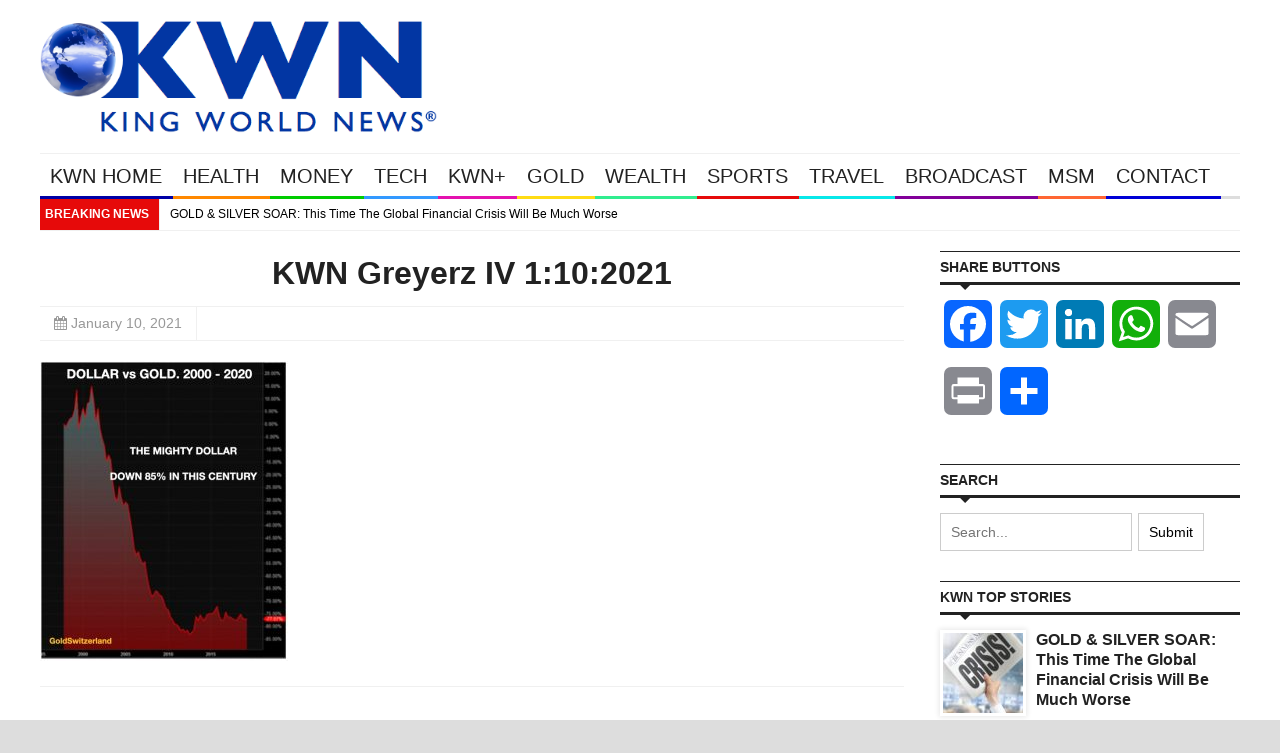

--- FILE ---
content_type: text/plain; charset=utf-8
request_url: https://geoip.cookieyes.com/geoip/checker/result.php
body_size: 0
content:
{"ip":"18.222.25.218","country":"US","country_name":"United States","region_code":"OH","in_eu":false,"continent":"NA"}